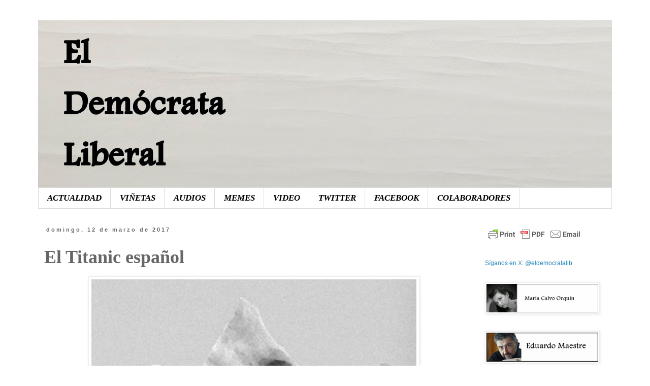

--- FILE ---
content_type: text/html; charset=UTF-8
request_url: https://www.eldemocrataliberal.com/2017/03/el-titanic-espanol.html
body_size: 15788
content:
<!DOCTYPE html>
<html class='v2' dir='ltr' lang='es'>
<head>
<link href='https://www.blogger.com/static/v1/widgets/335934321-css_bundle_v2.css' rel='stylesheet' type='text/css'/>
<meta content='width=1100' name='viewport'/>
<meta content='text/html; charset=UTF-8' http-equiv='Content-Type'/>
<meta content='blogger' name='generator'/>
<link href='https://www.eldemocrataliberal.com/favicon.ico' rel='icon' type='image/x-icon'/>
<link href='https://www.eldemocrataliberal.com/2017/03/el-titanic-espanol.html' rel='canonical'/>
<link rel="alternate" type="application/atom+xml" title="El Demócrata Liberal - Atom" href="https://www.eldemocrataliberal.com/feeds/posts/default" />
<link rel="alternate" type="application/rss+xml" title="El Demócrata Liberal - RSS" href="https://www.eldemocrataliberal.com/feeds/posts/default?alt=rss" />
<link rel="service.post" type="application/atom+xml" title="El Demócrata Liberal - Atom" href="https://www.blogger.com/feeds/216390392834270564/posts/default" />

<link rel="alternate" type="application/atom+xml" title="El Demócrata Liberal - Atom" href="https://www.eldemocrataliberal.com/feeds/8372906077815378834/comments/default" />
<!--Can't find substitution for tag [blog.ieCssRetrofitLinks]-->
<link href='https://blogger.googleusercontent.com/img/b/R29vZ2xl/AVvXsEiKO8NFRqe42YI1QG3TmtukFWX-aZx9zUzmRvt70tbU-ZlL5FSOlPoNIo_tmwx2x_7MuIfkUDJqMhPvUEmQKllxmoCGGw-QZcYIarQfB0uaL27U3d6s-2uHfRgQ5X07rCAA65cq-nVPGMc/s640/Titanic_iceberg.jpg' rel='image_src'/>
<meta content='https://www.eldemocrataliberal.com/2017/03/el-titanic-espanol.html' property='og:url'/>
<meta content='El Titanic español' property='og:title'/>
<meta content='    Artículo de Rafa G. García de Cosío     El artículo de El País de este miércoles sobre supuestos papeles secretos en torno a la financia...' property='og:description'/>
<meta content='https://blogger.googleusercontent.com/img/b/R29vZ2xl/AVvXsEiKO8NFRqe42YI1QG3TmtukFWX-aZx9zUzmRvt70tbU-ZlL5FSOlPoNIo_tmwx2x_7MuIfkUDJqMhPvUEmQKllxmoCGGw-QZcYIarQfB0uaL27U3d6s-2uHfRgQ5X07rCAA65cq-nVPGMc/w1200-h630-p-k-no-nu/Titanic_iceberg.jpg' property='og:image'/>
<title>El Demócrata Liberal: El Titanic español</title>
<style id='page-skin-1' type='text/css'><!--
/*
-----------------------------------------------
Blogger Template Style
Name:     Simple
Designer: Blogger
URL:      www.blogger.com
----------------------------------------------- */
/* Content
----------------------------------------------- */
body {
font: normal normal 12px 'Trebuchet MS', Trebuchet, Verdana, sans-serif;
color: #666666;
background: #ffffff none repeat scroll top left;
padding: 0 0 0 0;
}
html body .region-inner {
min-width: 0;
max-width: 100%;
width: auto;
}
h2 {
font-size: 22px;
}
a:link {
text-decoration:none;
color: #2288bb;
}
a:visited {
text-decoration:none;
color: #888888;
}
a:hover {
text-decoration:underline;
color: #33aaff;
}
.body-fauxcolumn-outer .fauxcolumn-inner {
background: transparent none repeat scroll top left;
_background-image: none;
}
.body-fauxcolumn-outer .cap-top {
position: absolute;
z-index: 1;
height: 400px;
width: 100%;
}
.body-fauxcolumn-outer .cap-top .cap-left {
width: 100%;
background: transparent none repeat-x scroll top left;
_background-image: none;
}
.content-outer {
-moz-box-shadow: 0 0 0 rgba(0, 0, 0, .15);
-webkit-box-shadow: 0 0 0 rgba(0, 0, 0, .15);
-goog-ms-box-shadow: 0 0 0 #333333;
box-shadow: 0 0 0 rgba(0, 0, 0, .15);
margin-bottom: 1px;
}
.content-inner {
padding: 10px 40px;
}
.content-inner {
background-color: #ffffff;
}
/* Header
----------------------------------------------- */
.header-outer {
background: transparent none repeat-x scroll 0 -400px;
_background-image: none;
}
.Header h1 {
font: normal normal 40px 'Trebuchet MS',Trebuchet,Verdana,sans-serif;
color: #000000;
text-shadow: 0 0 0 rgba(0, 0, 0, .2);
}
.Header h1 a {
color: #000000;
}
.Header .description {
font-size: 18px;
color: #000000;
}
.header-inner .Header .titlewrapper {
padding: 22px 0;
}
.header-inner .Header .descriptionwrapper {
padding: 0 0;
}
/* Tabs
----------------------------------------------- */
.tabs-inner .section:first-child {
border-top: 0 solid #dddddd;
}
.tabs-inner .section:first-child ul {
margin-top: -1px;
border-top: 1px solid #dddddd;
border-left: 1px solid #dddddd;
border-right: 1px solid #dddddd;
}
.tabs-inner .widget ul {
background: transparent none repeat-x scroll 0 -800px;
_background-image: none;
border-bottom: 1px solid #dddddd;
margin-top: 0;
margin-left: -30px;
margin-right: -30px;
}
.tabs-inner .widget li a {
display: inline-block;
padding: .6em 1em;
font: italic bold 17px 'Times New Roman', Times, FreeSerif, serif;
color: #000000;
border-left: 1px solid #ffffff;
border-right: 1px solid #dddddd;
}
.tabs-inner .widget li:first-child a {
border-left: none;
}
.tabs-inner .widget li.selected a, .tabs-inner .widget li a:hover {
color: #000000;
background-color: #ffffff;
text-decoration: none;
}
/* Columns
----------------------------------------------- */
.main-outer {
border-top: 0 solid transparent;
}
.fauxcolumn-left-outer .fauxcolumn-inner {
border-right: 1px solid transparent;
}
.fauxcolumn-right-outer .fauxcolumn-inner {
border-left: 1px solid transparent;
}
/* Headings
----------------------------------------------- */
div.widget > h2,
div.widget h2.title {
margin: 0 0 1em 0;
font: normal bold 11px 'Trebuchet MS',Trebuchet,Verdana,sans-serif;
color: #000000;
}
/* Widgets
----------------------------------------------- */
.widget .zippy {
color: #999999;
text-shadow: 2px 2px 1px rgba(0, 0, 0, .1);
}
.widget .popular-posts ul {
list-style: none;
}
/* Posts
----------------------------------------------- */
h2.date-header {
font: normal bold 11px Arial, Tahoma, Helvetica, FreeSans, sans-serif;
}
.date-header span {
background-color: #ffffff;
color: #666666;
padding: 0.4em;
letter-spacing: 3px;
margin: inherit;
}
.main-inner {
padding-top: 35px;
padding-bottom: 65px;
}
.main-inner .column-center-inner {
padding: 0 0;
}
.main-inner .column-center-inner .section {
margin: 0 1em;
}
.post {
margin: 0 0 45px 0;
}
h3.post-title, .comments h4 {
font: normal bold 36px 'Times New Roman', Times, FreeSerif, serif;
margin: .75em 0 0;
}
.post-body {
font-size: 110%;
line-height: 1.4;
position: relative;
}
.post-body img, .post-body .tr-caption-container, .Profile img, .Image img,
.BlogList .item-thumbnail img {
padding: 2px;
background: #ffffff;
border: 1px solid #eeeeee;
-moz-box-shadow: 1px 1px 5px rgba(0, 0, 0, .1);
-webkit-box-shadow: 1px 1px 5px rgba(0, 0, 0, .1);
box-shadow: 1px 1px 5px rgba(0, 0, 0, .1);
}
.post-body img, .post-body .tr-caption-container {
padding: 5px;
}
.post-body .tr-caption-container {
color: #666666;
}
.post-body .tr-caption-container img {
padding: 0;
background: transparent;
border: none;
-moz-box-shadow: 0 0 0 rgba(0, 0, 0, .1);
-webkit-box-shadow: 0 0 0 rgba(0, 0, 0, .1);
box-shadow: 0 0 0 rgba(0, 0, 0, .1);
}
.post-header {
margin: 0 0 1.5em;
line-height: 1.6;
font-size: 90%;
}
.post-footer {
margin: 20px -2px 0;
padding: 5px 10px;
color: #666666;
background-color: #eeeeee;
border-bottom: 1px solid #eeeeee;
line-height: 1.6;
font-size: 90%;
}
#comments .comment-author {
padding-top: 1.5em;
border-top: 1px solid transparent;
background-position: 0 1.5em;
}
#comments .comment-author:first-child {
padding-top: 0;
border-top: none;
}
.avatar-image-container {
margin: .2em 0 0;
}
#comments .avatar-image-container img {
border: 1px solid #eeeeee;
}
/* Comments
----------------------------------------------- */
.comments .comments-content .icon.blog-author {
background-repeat: no-repeat;
background-image: url([data-uri]);
}
.comments .comments-content .loadmore a {
border-top: 1px solid #999999;
border-bottom: 1px solid #999999;
}
.comments .comment-thread.inline-thread {
background-color: #eeeeee;
}
.comments .continue {
border-top: 2px solid #999999;
}
/* Accents
---------------------------------------------- */
.section-columns td.columns-cell {
border-left: 1px solid transparent;
}
.blog-pager {
background: transparent url(//www.blogblog.com/1kt/simple/paging_dot.png) repeat-x scroll top center;
}
.blog-pager-older-link, .home-link,
.blog-pager-newer-link {
background-color: #ffffff;
padding: 5px;
}
.footer-outer {
border-top: 1px dashed #bbbbbb;
}
/* Mobile
----------------------------------------------- */
body.mobile  {
background-size: auto;
}
.mobile .body-fauxcolumn-outer {
background: transparent none repeat scroll top left;
}
.mobile .body-fauxcolumn-outer .cap-top {
background-size: 100% auto;
}
.mobile .content-outer {
-webkit-box-shadow: 0 0 3px rgba(0, 0, 0, .15);
box-shadow: 0 0 3px rgba(0, 0, 0, .15);
}
.mobile .tabs-inner .widget ul {
margin-left: 0;
margin-right: 0;
}
.mobile .post {
margin: 0;
}
.mobile .main-inner .column-center-inner .section {
margin: 0;
}
.mobile .date-header span {
padding: 0.1em 10px;
margin: 0 -10px;
}
.mobile h3.post-title {
margin: 0;
}
.mobile .blog-pager {
background: transparent none no-repeat scroll top center;
}
.mobile .footer-outer {
border-top: none;
}
.mobile .main-inner, .mobile .footer-inner {
background-color: #ffffff;
}
.mobile-index-contents {
color: #666666;
}
.mobile-link-button {
background-color: #2288bb;
}
.mobile-link-button a:link, .mobile-link-button a:visited {
color: #ffffff;
}
.mobile .tabs-inner .section:first-child {
border-top: none;
}
.mobile .tabs-inner .PageList .widget-content {
background-color: #ffffff;
color: #000000;
border-top: 1px solid #dddddd;
border-bottom: 1px solid #dddddd;
}
.mobile .tabs-inner .PageList .widget-content .pagelist-arrow {
border-left: 1px solid #dddddd;
}

--></style>
<style id='template-skin-1' type='text/css'><!--
body {
min-width: 1210px;
}
.content-outer, .content-fauxcolumn-outer, .region-inner {
min-width: 1210px;
max-width: 1210px;
_width: 1210px;
}
.main-inner .columns {
padding-left: 0px;
padding-right: 280px;
}
.main-inner .fauxcolumn-center-outer {
left: 0px;
right: 280px;
/* IE6 does not respect left and right together */
_width: expression(this.parentNode.offsetWidth -
parseInt("0px") -
parseInt("280px") + 'px');
}
.main-inner .fauxcolumn-left-outer {
width: 0px;
}
.main-inner .fauxcolumn-right-outer {
width: 280px;
}
.main-inner .column-left-outer {
width: 0px;
right: 100%;
margin-left: -0px;
}
.main-inner .column-right-outer {
width: 280px;
margin-right: -280px;
}
#layout {
min-width: 0;
}
#layout .content-outer {
min-width: 0;
width: 800px;
}
#layout .region-inner {
min-width: 0;
width: auto;
}
body#layout div.add_widget {
padding: 8px;
}
body#layout div.add_widget a {
margin-left: 32px;
}
--></style>
<link href='https://www.blogger.com/dyn-css/authorization.css?targetBlogID=216390392834270564&amp;zx=4828cae3-4405-4b6c-98e8-cefe354f9839' media='none' onload='if(media!=&#39;all&#39;)media=&#39;all&#39;' rel='stylesheet'/><noscript><link href='https://www.blogger.com/dyn-css/authorization.css?targetBlogID=216390392834270564&amp;zx=4828cae3-4405-4b6c-98e8-cefe354f9839' rel='stylesheet'/></noscript>
<meta name='google-adsense-platform-account' content='ca-host-pub-1556223355139109'/>
<meta name='google-adsense-platform-domain' content='blogspot.com'/>

<!-- data-ad-client=ca-pub-5215786832840894 -->

</head>
<body class='loading variant-simplysimple'>
<div class='navbar no-items section' id='navbar' name='Barra de navegación'>
</div>
<div class='body-fauxcolumns'>
<div class='fauxcolumn-outer body-fauxcolumn-outer'>
<div class='cap-top'>
<div class='cap-left'></div>
<div class='cap-right'></div>
</div>
<div class='fauxborder-left'>
<div class='fauxborder-right'></div>
<div class='fauxcolumn-inner'>
</div>
</div>
<div class='cap-bottom'>
<div class='cap-left'></div>
<div class='cap-right'></div>
</div>
</div>
</div>
<div class='content'>
<div class='content-fauxcolumns'>
<div class='fauxcolumn-outer content-fauxcolumn-outer'>
<div class='cap-top'>
<div class='cap-left'></div>
<div class='cap-right'></div>
</div>
<div class='fauxborder-left'>
<div class='fauxborder-right'></div>
<div class='fauxcolumn-inner'>
</div>
</div>
<div class='cap-bottom'>
<div class='cap-left'></div>
<div class='cap-right'></div>
</div>
</div>
</div>
<div class='content-outer'>
<div class='content-cap-top cap-top'>
<div class='cap-left'></div>
<div class='cap-right'></div>
</div>
<div class='fauxborder-left content-fauxborder-left'>
<div class='fauxborder-right content-fauxborder-right'></div>
<div class='content-inner'>
<header>
<div class='header-outer'>
<div class='header-cap-top cap-top'>
<div class='cap-left'></div>
<div class='cap-right'></div>
</div>
<div class='fauxborder-left header-fauxborder-left'>
<div class='fauxborder-right header-fauxborder-right'></div>
<div class='region-inner header-inner'>
<div class='header section' id='header' name='Cabecera'><div class='widget Header' data-version='1' id='Header1'>
<div id='header-inner'>
<a href='https://www.eldemocrataliberal.com/' style='display: block'>
<img alt='El Demócrata Liberal' height='330px; ' id='Header1_headerimg' src='https://blogger.googleusercontent.com/img/b/R29vZ2xl/AVvXsEjT8XB9yGalBP_AhuROygkogdDqZ2Z3WGvWLy5n8puAecgiU-ykt8hX4_awGtpkK8m9gEFWq-tJGZvwxtJM5F_05aYLoHyuak8CSPYgG_jVAhmJGbLr5ZWcaHuzxZ5IUQbYkuVrdQe5LHk/s1600-r/Roma+blanco_Porcelanosa.jpg' style='display: block' width='1130px; '/>
</a>
</div>
</div></div>
</div>
</div>
<div class='header-cap-bottom cap-bottom'>
<div class='cap-left'></div>
<div class='cap-right'></div>
</div>
</div>
</header>
<div class='tabs-outer'>
<div class='tabs-cap-top cap-top'>
<div class='cap-left'></div>
<div class='cap-right'></div>
</div>
<div class='fauxborder-left tabs-fauxborder-left'>
<div class='fauxborder-right tabs-fauxborder-right'></div>
<div class='region-inner tabs-inner'>
<div class='tabs section' id='crosscol' name='Multicolumnas'><div class='widget PageList' data-version='1' id='PageList1'>
<h2>Páginas</h2>
<div class='widget-content'>
<ul>
<li>
<a href='https://www.eldemocrataliberal.com/'>ACTUALIDAD</a>
</li>
<li>
<a href='https://www.eldemocrataliberal.com/p/audio.html'>VIÑETAS</a>
</li>
<li>
<a href='https://www.eldemocrataliberal.com/p/blog-page.html'>AUDIOS</a>
</li>
<li>
<a href='https://www.eldemocrataliberal.com/p/memes-edl.html'>MEMES</a>
</li>
<li>
<a href='https://www.eldemocrataliberal.com/p/video.html'>VIDEO</a>
</li>
<li>
<a href='https://twitter.com/eldemocratalib'>TWITTER</a>
</li>
<li>
<a href='https://www.facebook.com/eldemocrataliberal'>FACEBOOK</a>
</li>
<li>
<a href='https://www.eldemocrataliberal.com/p/colaboradores.html'>COLABORADORES</a>
</li>
</ul>
<div class='clear'></div>
</div>
</div></div>
<div class='tabs no-items section' id='crosscol-overflow' name='Cross-Column 2'></div>
</div>
</div>
<div class='tabs-cap-bottom cap-bottom'>
<div class='cap-left'></div>
<div class='cap-right'></div>
</div>
</div>
<div class='main-outer'>
<div class='main-cap-top cap-top'>
<div class='cap-left'></div>
<div class='cap-right'></div>
</div>
<div class='fauxborder-left main-fauxborder-left'>
<div class='fauxborder-right main-fauxborder-right'></div>
<div class='region-inner main-inner'>
<div class='columns fauxcolumns'>
<div class='fauxcolumn-outer fauxcolumn-center-outer'>
<div class='cap-top'>
<div class='cap-left'></div>
<div class='cap-right'></div>
</div>
<div class='fauxborder-left'>
<div class='fauxborder-right'></div>
<div class='fauxcolumn-inner'>
</div>
</div>
<div class='cap-bottom'>
<div class='cap-left'></div>
<div class='cap-right'></div>
</div>
</div>
<div class='fauxcolumn-outer fauxcolumn-left-outer'>
<div class='cap-top'>
<div class='cap-left'></div>
<div class='cap-right'></div>
</div>
<div class='fauxborder-left'>
<div class='fauxborder-right'></div>
<div class='fauxcolumn-inner'>
</div>
</div>
<div class='cap-bottom'>
<div class='cap-left'></div>
<div class='cap-right'></div>
</div>
</div>
<div class='fauxcolumn-outer fauxcolumn-right-outer'>
<div class='cap-top'>
<div class='cap-left'></div>
<div class='cap-right'></div>
</div>
<div class='fauxborder-left'>
<div class='fauxborder-right'></div>
<div class='fauxcolumn-inner'>
</div>
</div>
<div class='cap-bottom'>
<div class='cap-left'></div>
<div class='cap-right'></div>
</div>
</div>
<!-- corrects IE6 width calculation -->
<div class='columns-inner'>
<div class='column-center-outer'>
<div class='column-center-inner'>
<div class='main section' id='main' name='Principal'><div class='widget Blog' data-version='1' id='Blog1'>
<div class='blog-posts hfeed'>

          <div class="date-outer">
        
<h2 class='date-header'><span>domingo, 12 de marzo de 2017</span></h2>

          <div class="date-posts">
        
<div class='post-outer'>
<div class='post hentry' itemprop='blogPost' itemscope='itemscope' itemtype='http://schema.org/BlogPosting'>
<meta content='https://blogger.googleusercontent.com/img/b/R29vZ2xl/AVvXsEiKO8NFRqe42YI1QG3TmtukFWX-aZx9zUzmRvt70tbU-ZlL5FSOlPoNIo_tmwx2x_7MuIfkUDJqMhPvUEmQKllxmoCGGw-QZcYIarQfB0uaL27U3d6s-2uHfRgQ5X07rCAA65cq-nVPGMc/s640/Titanic_iceberg.jpg' itemprop='image_url'/>
<meta content='216390392834270564' itemprop='blogId'/>
<meta content='8372906077815378834' itemprop='postId'/>
<a name='8372906077815378834'></a>
<h3 class='post-title entry-title' itemprop='name'>
El Titanic español
</h3>
<div class='post-header'>
<div class='post-header-line-1'></div>
</div>
<div class='post-body entry-content' id='post-body-8372906077815378834' itemprop='description articleBody'>
<div class="separator" style="clear: both; text-align: center;">
<a href="https://blogger.googleusercontent.com/img/b/R29vZ2xl/AVvXsEiKO8NFRqe42YI1QG3TmtukFWX-aZx9zUzmRvt70tbU-ZlL5FSOlPoNIo_tmwx2x_7MuIfkUDJqMhPvUEmQKllxmoCGGw-QZcYIarQfB0uaL27U3d6s-2uHfRgQ5X07rCAA65cq-nVPGMc/s1600/Titanic_iceberg.jpg" imageanchor="1" style="margin-left: 1em; margin-right: 1em;"><span style="font-family: inherit; font-size: large;"><img border="0" height="362" src="https://blogger.googleusercontent.com/img/b/R29vZ2xl/AVvXsEiKO8NFRqe42YI1QG3TmtukFWX-aZx9zUzmRvt70tbU-ZlL5FSOlPoNIo_tmwx2x_7MuIfkUDJqMhPvUEmQKllxmoCGGw-QZcYIarQfB0uaL27U3d6s-2uHfRgQ5X07rCAA65cq-nVPGMc/s640/Titanic_iceberg.jpg" width="640" /></span></a></div>
<span style="font-family: &quot;verdana&quot; , sans-serif;"></span><br />
<div style="text-align: right;">
<span style="font-family: &quot;verdana&quot; , sans-serif;"><b>Artículo de Rafa G. García de Cosío</b></span></div>
<span style="font-family: &quot;verdana&quot; , sans-serif;">
</span>
<br />
<span style="font-family: inherit; font-size: large;"><br /></span><span style="font-family: inherit; font-size: large;">El artículo de El País de este miércoles sobre supuestos papeles secretos en torno a la financiación ilegal del PP comenzaba así:<br /><br /><i>''La pieza que aún mantiene secreta el juez Eloy Velasco en el marco de la <a href="http://elpais.com/tag/operacion_punica/a">Operación Púnica</a> contiene profusas pruebas que presuntamente acreditan <a href="http://politica.elpais.com/politica/2016/02/11/actualidad/1455210116_950151.html">la financiación ilegal del PP de Madrid</a> desde 2004 y que salpica a gran parte de la anterior cúpula del partido, según fuentes jurídicas. Se trata de documentación confidencial requisada por el juez en casa del exgerente del PP madrileño Beltrán Gutiérrez y que destapa la caja B con la que los populares madrileños han sufragado en los últimos lustros campañas electorales y actos del partido. Y, según se desprende de las pesquisas, lo han hecho, entre otros canales delictivos, a través de <a href="http://elpais.com/diario/2011/02/22/madrid/1298377459_850215.html">Fundescam,</a> la fundación que creó el PP en época de la expresidenta Esperanza Aguirre y que se ha nutrido de fuertes sumas de dinero pagadas por empresarios afines a cambio supuestamente de contratas públicas.''</i></span><br />
<a name="more"></a><span style="font-family: inherit; font-size: large;">La verdadera clave en este párrafo para entender la persecución desproporcionada al PP (y luego explicaré lo de la desproporción, si me dan tiempo) es el adverbio adjetival 'secreta', o sea, la sexta palabra del texto. Si la 'pieza' de la que habla el periodista José Antonio Hernández es secreta, por qué lo sabe él? Quién se lo ha filtrado? Qué contactos tiene con el juez? O, mucho más grave aún: qué contactos privilegiados tiene el juez?<br /><br />En este pequeño detalle reside el éxito de la imagen del PP como partido más corrupto de España desde hace algunos años: el martilleo contínuo con filtraciones cargadas de afirmaciones cuanto menos atrevidas, dado que se trata de instrucciones aún secretas. De hecho, en la noticia de marras sólo se empieza a mencionar cantidades de dinero a partir del sexto párrafo, citando, eso sí, investigaciones de 2010. Lo dicho, martilleo. <br /><br />Y da igual, por supuesto, que el pasado jueves El Mundo sacara en portada en Andalucía la deuda de 4.700 millones de euros de las agencias de la Administración paralela de la Junta de Andalucía, con datos de la Cámara de Cuentas de la Comunidad Autónoma. Pongamos la cantidad en pesetas, por si se ha quedado usted tal como estaba: 782.014 millones de pesetas. Efectivamente, rozando el billón. Y hablamos solo de la estructura 'alegal' de las agencias paralelas, nada de déficit, de servicios cerrados, de subidas de impuestos o la locura de las sucesiones. Sólo las agencias paralelas.<br /><br />Por qué El País no habla en ninguna de sus ediciones de este auténtico sumidero en Andalucía, centrándose siempre en el etéreo concepto de la 'financiación ilegal' con documentos 'secretos' de los que solo ellos disponen? Da la impresión de que en España, la corrupción vieja y conocida, que además da trabajo a miles de familias, no importa. Mientras tanto, todo aquello a lo que nos referimos como 'Secreto' es pecado mortal, aunque nos falten números, fuentes y nombres. <br /><br />La imagen que me da de España este tipo de noticias <i>elpaisiescas </i>es que el Estado español es una especie de Titanic hundiéndose por el exceso del agua desviada en Andalucía en la sala de bombeo, mientras que el dedo acusador de la mayoría preocupada se dirige a un partido (el PP, al que no tengo ningún interés de defender, bastante daño innecesario han hecho) atrincherado en la bita y agarrado cobardemente a las amarras.</span><br />
<span style="font-family: inherit; font-size: large;"><br /></span>
<br />
<div class="separator" style="clear: both; text-align: center;">
<span style="font-family: inherit; font-size: large;"><a href="http://www.eldemocrataliberal.com/search/label/Rafa%20G.%20Garc%C3%ADa%20de%20Cos%C3%ADo" target="_blank">
        <img border="0" height="83" src="https://blogger.googleusercontent.com/img/b/R29vZ2xl/AVvXsEhmAOMeRX9mgs_9rxCYazhhI7dEFsGClKRLP4LSYV6MAY2SGtelQzh-aKQcj4w_QUphBgfd5IrNUUmswhySqva-TbwgLpaMRuCwcHQx7IIYZbaxrLORq79yaW4-6EUVpNHPfmmbgwmhv_Y/s320/Rafa.JPG" width="320" /></a></span></div>
<div style='clear: both;'></div>
</div>
<div class='post-footer'>
<div class='post-footer-line post-footer-line-1'><span class='post-comment-link'>
</span>
<span class='post-icons'>
</span>
<div class='post-share-buttons goog-inline-block'>
<a class='goog-inline-block share-button sb-email' href='https://www.blogger.com/share-post.g?blogID=216390392834270564&postID=8372906077815378834&target=email' target='_blank' title='Enviar por correo electrónico'><span class='share-button-link-text'>Enviar por correo electrónico</span></a><a class='goog-inline-block share-button sb-blog' href='https://www.blogger.com/share-post.g?blogID=216390392834270564&postID=8372906077815378834&target=blog' onclick='window.open(this.href, "_blank", "height=270,width=475"); return false;' target='_blank' title='Escribe un blog'><span class='share-button-link-text'>Escribe un blog</span></a><a class='goog-inline-block share-button sb-twitter' href='https://www.blogger.com/share-post.g?blogID=216390392834270564&postID=8372906077815378834&target=twitter' target='_blank' title='Compartir en X'><span class='share-button-link-text'>Compartir en X</span></a><a class='goog-inline-block share-button sb-facebook' href='https://www.blogger.com/share-post.g?blogID=216390392834270564&postID=8372906077815378834&target=facebook' onclick='window.open(this.href, "_blank", "height=430,width=640"); return false;' target='_blank' title='Compartir con Facebook'><span class='share-button-link-text'>Compartir con Facebook</span></a><a class='goog-inline-block share-button sb-pinterest' href='https://www.blogger.com/share-post.g?blogID=216390392834270564&postID=8372906077815378834&target=pinterest' target='_blank' title='Compartir en Pinterest'><span class='share-button-link-text'>Compartir en Pinterest</span></a>
</div>
</div>
<div class='post-footer-line post-footer-line-2'></div>
<div class='post-footer-line post-footer-line-3'></div>
</div>
</div>
<div class='comments' id='comments'>
<a name='comments'></a>
<h4>No hay comentarios:</h4>
<div id='Blog1_comments-block-wrapper'>
<dl class='avatar-comment-indent' id='comments-block'>
</dl>
</div>
<p class='comment-footer'>
<div class='comment-form'>
<a name='comment-form'></a>
<h4 id='comment-post-message'>Publicar un comentario</h4>
<p>
</p>
<a href='https://www.blogger.com/comment/frame/216390392834270564?po=8372906077815378834&hl=es&saa=85391&origin=https://www.eldemocrataliberal.com' id='comment-editor-src'></a>
<iframe allowtransparency='true' class='blogger-iframe-colorize blogger-comment-from-post' frameborder='0' height='410px' id='comment-editor' name='comment-editor' src='' width='100%'></iframe>
<script src='https://www.blogger.com/static/v1/jsbin/2830521187-comment_from_post_iframe.js' type='text/javascript'></script>
<script type='text/javascript'>
      BLOG_CMT_createIframe('https://www.blogger.com/rpc_relay.html');
    </script>
</div>
</p>
</div>
</div>

        </div></div>
      
</div>
<div class='blog-pager' id='blog-pager'>
<span id='blog-pager-newer-link'>
<a class='blog-pager-newer-link' href='https://www.eldemocrataliberal.com/2017/03/la-agencia-de-vivienda-y-rehabilitacion.html' id='Blog1_blog-pager-newer-link' title='Entrada más reciente'>Entrada más reciente</a>
</span>
<span id='blog-pager-older-link'>
<a class='blog-pager-older-link' href='https://www.eldemocrataliberal.com/2017/03/de-riquezas-y-tiesuras-andaluzas.html' id='Blog1_blog-pager-older-link' title='Entrada antigua'>Entrada antigua</a>
</span>
<a class='home-link' href='https://www.eldemocrataliberal.com/'>Inicio</a>
</div>
<div class='clear'></div>
<div class='post-feeds'>
<div class='feed-links'>
Suscribirse a:
<a class='feed-link' href='https://www.eldemocrataliberal.com/feeds/8372906077815378834/comments/default' target='_blank' type='application/atom+xml'>Enviar comentarios (Atom)</a>
</div>
</div>
</div></div>
</div>
</div>
<div class='column-left-outer'>
<div class='column-left-inner'>
<aside>
</aside>
</div>
</div>
<div class='column-right-outer'>
<div class='column-right-inner'>
<aside>
<div class='sidebar section' id='sidebar-right-1'><div class='widget HTML' data-version='1' id='HTML2'>
<div class='widget-content'>
<script>var pfHeaderImgUrl = '';var pfHeaderTagline = '';var pfdisableClickToDel = 1;var pfHideImages = 0;var pfImageDisplayStyle = 'block';var pfDisablePDF = 0;var pfDisableEmail = 0;var pfDisablePrint = 0;var pfCustomCSS = '';var pfBtVersion='2';(function(){var js,pf;pf=document.createElement('script');pf.type='text/javascript';pf.src='//cdn.printfriendly.com/printfriendly.js';document.getElementsByTagName('head')[0].appendChild(pf)})();</script><a href="https://www.printfriendly.com" style="color:#6D9F00;text-decoration:none;" class="printfriendly" onclick="window.print();return false;" title="Printer Friendly and PDF"><img style="border:none;-webkit-box-shadow:none;box-shadow:none;" src="//cdn.printfriendly.com/buttons/printfriendly-pdf-email-button-md.png" alt="Print Friendly and PDF"/></a>
</div>
<div class='clear'></div>
</div><div class='widget HTML' data-version='1' id='HTML1'>
<div class='widget-content'>
<a href="https://x.com/eldemocratalib" class="twitter-follow-button">Síganos en X: @eldemocratalib</a>
<script src="//platform.x.com/widgets.js" type="text/javascript"></script>
</div>
<div class='clear'></div>
</div><div class='widget Image' data-version='1' id='Image11'>
<div class='widget-content'>
<a href='http://www.eldemocrataliberal.com/search/label/Maria%20Calvo%20Orqu%C3%ADn'>
<img alt='' height='56' id='Image11_img' src='https://blogger.googleusercontent.com/img/b/R29vZ2xl/AVvXsEjuGJNDqcNDUE8Z0KJbCYUHHQoNsX_8yzzYv1cN1Z8Qo-4zrUtRy7PY-q23zU_hzko48UUQ3exEfeO9NH_-qv5iloowZ75sVVz8qFITIhhg5O8M-khdcf1yxb0aXDjKn6NY9o95HbIds9A/s1600/maria.jpg' width='220'/>
</a>
<br/>
</div>
<div class='clear'></div>
</div><div class='widget Image' data-version='1' id='Image3'>
<div class='widget-content'>
<a href='http://www.eldemocrataliberal.com/search/label/Eduardo%20Maestre'>
<img alt='' height='57' id='Image3_img' src='https://blogger.googleusercontent.com/img/b/R29vZ2xl/AVvXsEj1wzkSQoTTs06dbA91hMLxBBkGx5eWPw0Nti5nIctdWJfARsCPBU0MCvjxNkm6U3NAK29JmhJD2jOGbnwXsz2TdYRICb_LZ6hLWHumsLz4zlGb1spAkZwlpIi-8aPUF0ys4ILa89wwFXc/s1600/fondo-blanco-general+%25281%2529.gif' width='220'/>
</a>
<br/>
</div>
<div class='clear'></div>
</div><div class='widget Image' data-version='1' id='Image1'>
<div class='widget-content'>
<a href='http://www.eldemocrataliberal.com/search/label/Luis%20Escribano'>
<img alt='' height='57' id='Image1_img' src='https://blogger.googleusercontent.com/img/b/R29vZ2xl/AVvXsEgbJWC8qlytK3HSAIPoIWfQBrR49NgA9qHHKQs3bRf50Vek8tv-uRAKrU-qASQ02IIoCwa7DXb4fV64VQcCC2vliP5MNkIE1_LZQJ3fHPd7689m7bIpDm6Onk7xam9jcqYxAB84meKauRo/s1600/luis.jpg' width='220'/>
</a>
<br/>
</div>
<div class='clear'></div>
</div><div class='widget Image' data-version='1' id='Image17'>
<div class='widget-content'>
<a href='http://www.eldemocrataliberal.com/search/label/Antonio%20Barreda'>
<img alt='' height='57' id='Image17_img' src='https://blogger.googleusercontent.com/img/b/R29vZ2xl/AVvXsEjKh959S_tKzsye1q2mocq3MjZ4RC21YGBt7NQh-cHCwmxQi1A-xzQ09YeJT6HyfrpA-ODZuikZbdMHhyE8Xjm3MUgFaq35djdcVkkmMRJqWUeS0SAVNsEwsmERGhjRYNB6jUvgqfjZTHU/s1600/Antonio.JPG' width='220'/>
</a>
<br/>
</div>
<div class='clear'></div>
</div><div class='widget Image' data-version='1' id='Image9'>
<div class='widget-content'>
<a href='http://www.eldemocrataliberal.com/search/label/Paco%20Romero'>
<img alt='' height='57' id='Image9_img' src='https://blogger.googleusercontent.com/img/b/R29vZ2xl/AVvXsEjEcbJcokJz5OrBB1ixBAHQjjf-v5NZ5wWdWdAh_5eHg30tobz2Pel4Vt5kFuM9tXN9vYIQsubJyf1R5MjkjwNYqfpbZk4JLrPSi6MRNRREHJ3XlVTjXJasHA3xXvxdl9F7OVbpHtThTpE/s220/Paco+Romero.JPG' width='220'/>
</a>
<br/>
</div>
<div class='clear'></div>
</div><div class='widget Image' data-version='1' id='Image4'>
<div class='widget-content'>
<a href='http://www.eldemocrataliberal.com/search/label/Cornelia%20Cinna'>
<img alt='' height='57' id='Image4_img' src='https://blogger.googleusercontent.com/img/b/R29vZ2xl/AVvXsEhmuyoqWLECm5xNtR81xUg6nSpLfqCTKzBpQVfqWsWE7amfxU7HbYVdbZ0UduzqDGy1Mf-ZeMLUQhUi2NaiF0KfUb4wpsDnkiSvp3SRH15f7uh-b2ToTogkDocqfJ8ebHuMqlSrrMGBce0/s220/Cornelia.JPG' width='220'/>
</a>
<br/>
</div>
<div class='clear'></div>
</div><div class='widget Image' data-version='1' id='Image13'>
<div class='widget-content'>
<a href='http://www.eldemocrataliberal.com/search/label/Rafa%20G.%20Garc%C3%ADa%20de%20Cos%C3%ADo'>
<img alt='' height='57' id='Image13_img' src='https://blogger.googleusercontent.com/img/b/R29vZ2xl/AVvXsEiyR8BNILvUxtLpK59MfWsW-8OJ4H43fPMS8ibPBuXs5d28KOvDXG0C4JlnLFH-qjFjtOiwF6t8pB9h-t23zrFrnLI-kIoERZeNi87Mio0xrzsCY4asJCqXJ3DLWbT_MMKMCDV2YA7ij3U/s220/Rafa.JPG' width='220'/>
</a>
<br/>
</div>
<div class='clear'></div>
</div><div class='widget Image' data-version='1' id='Image16'>
<div class='widget-content'>
<a href='http://www.eldemocrataliberal.com/search/label/Luis%20Mar%C3%ADn%20Sicilia'>
<img alt='' height='57' id='Image16_img' src='https://blogger.googleusercontent.com/img/b/R29vZ2xl/AVvXsEjhqOpfF_sfuOPLLS0823DOLwiMmjIAcfQIN3FJX8PoLUS5DKtApUw0wH_U5zFGWOlrG9OVBGvryoEJTVho-i9sD12FAsL5uC8CX-_d2nDUhp7nAXdYVmyCiYJokxgAgjzO6WLCr7Fdnqc/s1600-r/Luis+Marin+firma.jpg' width='220'/>
</a>
<br/>
</div>
<div class='clear'></div>
</div><div class='widget Image' data-version='1' id='Image6'>
<div class='widget-content'>
<a href='http://www.eldemocrataliberal.com/search/label/Manuel%20Ramos'>
<img alt='' height='57' id='Image6_img' src='https://blogger.googleusercontent.com/img/b/R29vZ2xl/AVvXsEjUAOeciOGMOvkK6u-45K10vOKAHd9ggij8518uly0CiYxLIDivseYIfjUtnW8fQYvl0p1bTCWWTFGUOqMV85g_9RoSBa_Xr3qW1BPvlw_ylFwCPerbNFbKipg0l3NXkDEMKIXYOYKIluU/s220/Manuel.JPG' width='220'/>
</a>
<br/>
</div>
<div class='clear'></div>
</div><div class='widget Image' data-version='1' id='Image15'>
<div class='widget-content'>
<a href='http://www.eldemocrataliberal.com/search/label/Rubio'>
<img alt='' height='56' id='Image15_img' src='https://blogger.googleusercontent.com/img/b/R29vZ2xl/AVvXsEh_L5cYq9tqTLUubgKtUzw6SVno5wbxJByTWF00a1CGJ-pdRT616eIXK3A71-itwHWkiSCALJ_orJ6PAGL6G1TyseSP-w3GMY30Zna8Rdxii6z3-uSUDYbXI3l0zbuFo-AdR-xEPJFqlnQ/s320/Firma.jpg' width='220'/>
</a>
<br/>
</div>
<div class='clear'></div>
</div><div class='widget Image' data-version='1' id='Image14'>
<div class='widget-content'>
<a href='http://www.eldemocrataliberal.com/search/label/Mazelmind'>
<img alt='' height='57' id='Image14_img' src='https://blogger.googleusercontent.com/img/b/R29vZ2xl/AVvXsEgfP3LqLEIpQSuy0vPxr6J_tyZMHGiYXkMZBgG7kBEDH1LJzvUgmFuHOuaKHKs1XEFwFLA843uqtvkJHQqWxYJC5YX-wMpOEwfUz7IZqDCO4bhw8OGK80b3t57Y9FP6Q4wlxM4ADW_-n0A/s1600-r/Mazelmind+firma.JPG' width='220'/>
</a>
<br/>
</div>
<div class='clear'></div>
</div><div class='widget Image' data-version='1' id='Image5'>
<div class='widget-content'>
<a href='http://www.eldemocrataliberal.com/search/label/Carolina%20Rodr%C3%ADguez-Cari%C3%B1o'>
<img alt='' height='57' id='Image5_img' src='https://blogger.googleusercontent.com/img/b/R29vZ2xl/AVvXsEjxD7rHAkjl9n2akFNkQoHX1ay27VXwHdmIJZZhLboZqTzw_7keucfN65zOL_YRRA7NI5HdH-3aNy0ebvwSuZLzEeNCIyLhIE2RtwnVbSTYhal5aFys2mTt55Bdg_SXC2Y8CureS6boq7M/s1600-r/Firma+Carolina.JPG' width='220'/>
</a>
<br/>
</div>
<div class='clear'></div>
</div><div class='widget Image' data-version='1' id='Image23'>
<div class='widget-content'>
<a href='http://www.eldemocrataliberal.com/search/label/Antonio%20Robles'>
<img alt='' height='57' id='Image23_img' src='https://blogger.googleusercontent.com/img/b/R29vZ2xl/AVvXsEgHwv3JbMwxEtHaEoemb4MVSAXqBGfancEAi0zdOKpUdJS2-6_LlBrTw19H1tVO-7MynGSrqpX3XBhqugy5sAGvGqq5NboKpkU1PNynyoj9fsCLiAiqaPSKloaW2H2Oh-BBxb5kfy2Kl-c/s1600/AntonioRobles.JPG' width='220'/>
</a>
<br/>
</div>
<div class='clear'></div>
</div><div class='widget Image' data-version='1' id='Image21'>
<div class='widget-content'>
<a href='http://www.eldemocrataliberal.com/search/label/Alberich%20El%20Negro'>
<img alt='' height='57' id='Image21_img' src='https://blogger.googleusercontent.com/img/b/R29vZ2xl/AVvXsEiA67gXZXyJtFdkgnfqHEM-_LtVdW4fiAliZtZLL8hG6bTPGpCJod21xNHhklNkWcUKBeEvD7YveJHIdJ2igB1lyveBl5k26loY9TMK5DSNpVVGlR0riDCGcr06jfd2dHRvRRyZZvmm2lo/s1600/Firma+Alberich+El+Negro.JPG' width='220'/>
</a>
<br/>
</div>
<div class='clear'></div>
</div><div class='widget Image' data-version='1' id='Image24'>
<div class='widget-content'>
<a href='http://www.eldemocrataliberal.com/search/label/Enric%20Cabecerans'>
<img alt='' height='57' id='Image24_img' src='https://blogger.googleusercontent.com/img/b/R29vZ2xl/AVvXsEgxZppWtR6LtUYWhn_6lKIBKPvEOiseay64A713fZ38lYr8Lgizra4CJPCMpa9tMLMqH24jSg9g64auwDW8QR-iAADOBmV6t0zCF25Woim_ltYQTFd7tSDSUDTdNKIhjYw41Td8L8SQHiY/s1600/Enric.JPG' width='220'/>
</a>
<br/>
</div>
<div class='clear'></div>
</div><div class='widget Image' data-version='1' id='Image22'>
<div class='widget-content'>
<a href='http://www.eldemocrataliberal.com/search/label/Federico%20Relimpio'>
<img alt='' height='57' id='Image22_img' src='https://blogger.googleusercontent.com/img/b/R29vZ2xl/AVvXsEjZpjnqqbDOEicBP1HoHujRaYtEoqAim-3E6lk9Qn-_6OrtgY9xjjRheiTjMG2e75suDQ9UnxQQB5_TOJvZaD1DDJZwnxWfHInnKNFKk6HTy5JMN3rQXjMCpz7EWpFy88WmWwW7oRC9LNc/s220/Federico.JPG' width='220'/>
</a>
<br/>
</div>
<div class='clear'></div>
</div><div class='widget Image' data-version='1' id='Image18'>
<div class='widget-content'>
<a href='http://www.eldemocrataliberal.com/search/label/Jos%C3%A9%20Luis%20Rold%C3%A1n%20%28Max%20Estrella%29'>
<img alt='' height='57' id='Image18_img' src='https://blogger.googleusercontent.com/img/b/R29vZ2xl/AVvXsEhkKc45IIofrsjUqn2ROu5o_KR57IKGP4IRXdwpMBb8fqur_GqXsokv5JOHo-RYzVa5egtnRVjKVQ7kboeLRE30MZmb2eIG2bBfOUIAZ-Gcrjzrnb90j0yq2A7f0D7nSceCmnLY5X3wMTQ/s220/Jos%25C3%25A9+Luis3.JPG' width='220'/>
</a>
<br/>
</div>
<div class='clear'></div>
</div><div class='widget Image' data-version='1' id='Image27'>
<div class='widget-content'>
<a href='http://www.eldemocrataliberal.com/search/label/Angel%20Campos'>
<img alt='' height='57' id='Image27_img' src='https://blogger.googleusercontent.com/img/b/R29vZ2xl/AVvXsEgV23PXmgDz2AjDIVlb-bQ2hI0BNVDH3Ala-1svE7faeGNZ1f3Wi5H20qJ3-ZDYacPxT5tYMgEDu0bU6U6Bo5qz7vjww6wSG7-qCQXVUrE9ySWOnwPnT7xZAmkW153zGdadIBZ77QhI454/s1600/%25C3%2581ngel.JPG' width='220'/>
</a>
<br/>
</div>
<div class='clear'></div>
</div><div class='widget Image' data-version='1' id='Image7'>
<div class='widget-content'>
<a href='http://www.eldemocrataliberal.com/search/label/Mara%20Mago'>
<img alt='' height='57' id='Image7_img' src='https://blogger.googleusercontent.com/img/b/R29vZ2xl/AVvXsEiNklAG0IN8duIoCbO4NLM4yloKhIFUyHPX0wJvaC5LrhDLvtd7zjYgBcVLtvdFefjzm42QTMgaJElkNPUxuKsa001QiOQDKEOI4iLQnhG0RGe7Xfc4btva54eqLHJ1nVMtl3ruS2kkHDo/s220/Mara.JPG' width='220'/>
</a>
<br/>
</div>
<div class='clear'></div>
</div><div class='widget Image' data-version='1' id='Image8'>
<div class='widget-content'>
<a href='http://www.eldemocrataliberal.com/search/label/Conde%20de%20Villamediana%20Don%20Juan%20de%20Tassis%20y%20Peralta'>
<img alt='' height='56' id='Image8_img' src='https://blogger.googleusercontent.com/img/b/R29vZ2xl/AVvXsEg6vluxUffkr2Rtek8KydilHUF77PPhLmzDyXqXSUzr4i5-WzNhYXJH3571KfVCnE_drish2du07t0qd1XgxPV3jqAmJZLJYQCFnF-699XRCASsnDDoioJ_KFZQTWn_-q11q15IlbOrJ38/s1600/blanco_vn+%25281%2529.jpg' width='220'/>
</a>
<br/>
</div>
<div class='clear'></div>
</div><div class='widget Image' data-version='1' id='Image12'>
<div class='widget-content'>
<a href='http://www.eldemocrataliberal.com/search/label/De%20copas%20con%20Higea'>
<img alt='' height='57' id='Image12_img' src='https://blogger.googleusercontent.com/img/b/R29vZ2xl/AVvXsEg_v3a3zVI4iutKONiHEcu97ATLcfdU_QWlPKCb6qz5js4HNvCOR7DW7a-1kCmlL1PhGjYU_R6mdJPxlY08JCtOdOOvO6OfxGViTb2KbLW5NvuwG8BBvEqiiqTLWGhnrv_rJx62_5fZHzk/s220/Higea.JPG' width='220'/>
</a>
<br/>
</div>
<div class='clear'></div>
</div><div class='widget Image' data-version='1' id='Image2'>
<div class='widget-content'>
<a href='http://www.eldemocrataliberal.com/search/label/Sergio%20Calle%20Llorens'>
<img alt='' height='57' id='Image2_img' src='https://blogger.googleusercontent.com/img/b/R29vZ2xl/AVvXsEgpifX7fI4RmNo648aaDZknattSWarEXitLs2lfYC8InrEo_Lxa9IVg57v0NCA_zdDVQwc9vsqeRXon2q-OOVabnGyGZtG20etV_1VwTeuOwMFvDGfBMxfnTNlI91F163MvMCydw8qZMrg/s220/Sergio.JPG' width='220'/>
</a>
<br/>
</div>
<div class='clear'></div>
</div><div class='widget Label' data-version='1' id='Label1'>
<h2>COLABORADORES</h2>
<div class='widget-content list-label-widget-content'>
<ul>
<li>
<a dir='ltr' href='https://www.eldemocrataliberal.com/search/label/Alberich%20El%20Negro'>Alberich El Negro</a>
<span dir='ltr'>(25)</span>
</li>
<li>
<a dir='ltr' href='https://www.eldemocrataliberal.com/search/label/Antonio%20Barreda'>Antonio Barreda</a>
<span dir='ltr'>(192)</span>
</li>
<li>
<a dir='ltr' href='https://www.eldemocrataliberal.com/search/label/Antonio%20Higueras'>Antonio Higueras</a>
<span dir='ltr'>(7)</span>
</li>
<li>
<a dir='ltr' href='https://www.eldemocrataliberal.com/search/label/Antonio%20Montero'>Antonio Montero</a>
<span dir='ltr'>(3)</span>
</li>
<li>
<a dir='ltr' href='https://www.eldemocrataliberal.com/search/label/Antonio%20Nadal'>Antonio Nadal</a>
<span dir='ltr'>(5)</span>
</li>
<li>
<a dir='ltr' href='https://www.eldemocrataliberal.com/search/label/Antonio%20Robles'>Antonio Robles</a>
<span dir='ltr'>(33)</span>
</li>
<li>
<a dir='ltr' href='https://www.eldemocrataliberal.com/search/label/Aurelio%20Nogues%20Chulia'>Aurelio Nogues Chulia</a>
<span dir='ltr'>(1)</span>
</li>
<li>
<a dir='ltr' href='https://www.eldemocrataliberal.com/search/label/Carolina%20Rodr%C3%ADguez-Cari%C3%B1o'>Carolina Rodríguez-Cariño</a>
<span dir='ltr'>(16)</span>
</li>
<li>
<a dir='ltr' href='https://www.eldemocrataliberal.com/search/label/Conde%20de%20Villamediana%20Don%20Juan%20de%20Tassis%20y%20Peralta'>Conde de Villamediana Don Juan de Tassis y Peralta</a>
<span dir='ltr'>(141)</span>
</li>
<li>
<a dir='ltr' href='https://www.eldemocrataliberal.com/search/label/Cornelia%20Cinna'>Cornelia Cinna</a>
<span dir='ltr'>(138)</span>
</li>
<li>
<a dir='ltr' href='https://www.eldemocrataliberal.com/search/label/De%20copas%20con%20Higea'>De copas con Higea</a>
<span dir='ltr'>(34)</span>
</li>
<li>
<a dir='ltr' href='https://www.eldemocrataliberal.com/search/label/Demos%20TV'>Demos TV</a>
<span dir='ltr'>(1)</span>
</li>
<li>
<a dir='ltr' href='https://www.eldemocrataliberal.com/search/label/EL%20DEM%C3%93CRATA%20LIBERAL'>EL DEMÓCRATA LIBERAL</a>
<span dir='ltr'>(18)</span>
</li>
<li>
<a dir='ltr' href='https://www.eldemocrataliberal.com/search/label/Eduardo%20Maestre'>Eduardo Maestre</a>
<span dir='ltr'>(142)</span>
</li>
<li>
<a dir='ltr' href='https://www.eldemocrataliberal.com/search/label/El%20Club%20de%20los%20Viernes'>El Club de los Viernes</a>
<span dir='ltr'>(2)</span>
</li>
<li>
<a dir='ltr' href='https://www.eldemocrataliberal.com/search/label/El%20Cortijo'>El Cortijo</a>
<span dir='ltr'>(9)</span>
</li>
<li>
<a dir='ltr' href='https://www.eldemocrataliberal.com/search/label/Enric%20Cabecerans'>Enric Cabecerans</a>
<span dir='ltr'>(16)</span>
</li>
<li>
<a dir='ltr' href='https://www.eldemocrataliberal.com/search/label/Enrique%20Rodr%C3%ADguez'>Enrique Rodríguez</a>
<span dir='ltr'>(14)</span>
</li>
<li>
<a dir='ltr' href='https://www.eldemocrataliberal.com/search/label/Federico%20Relimpio'>Federico Relimpio</a>
<span dir='ltr'>(33)</span>
</li>
<li>
<a dir='ltr' href='https://www.eldemocrataliberal.com/search/label/Fran%20Bo'>Fran Bo</a>
<span dir='ltr'>(2)</span>
</li>
<li>
<a dir='ltr' href='https://www.eldemocrataliberal.com/search/label/Javier%20Palmero'>Javier Palmero</a>
<span dir='ltr'>(4)</span>
</li>
<li>
<a dir='ltr' href='https://www.eldemocrataliberal.com/search/label/Jes%C3%BAs%20Andr%C3%A9s'>Jesús Andrés</a>
<span dir='ltr'>(1)</span>
</li>
<li>
<a dir='ltr' href='https://www.eldemocrataliberal.com/search/label/Jon%C3%A1s%20G%C3%A1mez'>Jonás Gámez</a>
<span dir='ltr'>(4)</span>
</li>
<li>
<a dir='ltr' href='https://www.eldemocrataliberal.com/search/label/Jos%C3%A9%20Antonio%20Pe%C3%B1a'>José Antonio Peña</a>
<span dir='ltr'>(12)</span>
</li>
<li>
<a dir='ltr' href='https://www.eldemocrataliberal.com/search/label/Jos%C3%A9%20Luis%20Rold%C3%A1n%20%28Max%20Estrella%29'>José Luis Roldán (Max Estrella)</a>
<span dir='ltr'>(24)</span>
</li>
<li>
<a dir='ltr' href='https://www.eldemocrataliberal.com/search/label/Jos%C3%A9%20Mar%C3%ADa%20Maldonado'>José María Maldonado</a>
<span dir='ltr'>(1)</span>
</li>
<li>
<a dir='ltr' href='https://www.eldemocrataliberal.com/search/label/Jos%C3%A9%20Miguel%20Ridao'>José Miguel Ridao</a>
<span dir='ltr'>(8)</span>
</li>
<li>
<a dir='ltr' href='https://www.eldemocrataliberal.com/search/label/Justicia%20por%20la%20Sanidad'>Justicia por la Sanidad</a>
<span dir='ltr'>(6)</span>
</li>
<li>
<a dir='ltr' href='https://www.eldemocrataliberal.com/search/label/Lpunto%20Garc%C3%A9s'>Lpunto Garcés</a>
<span dir='ltr'>(2)</span>
</li>
<li>
<a dir='ltr' href='https://www.eldemocrataliberal.com/search/label/Luis%20Escribano'>Luis Escribano</a>
<span dir='ltr'>(209)</span>
</li>
<li>
<a dir='ltr' href='https://www.eldemocrataliberal.com/search/label/Luis%20Mar%C3%ADn%20Sicilia'>Luis Marín Sicilia</a>
<span dir='ltr'>(158)</span>
</li>
<li>
<a dir='ltr' href='https://www.eldemocrataliberal.com/search/label/Manolo%20Mill%C3%B3n'>Manolo Millón</a>
<span dir='ltr'>(11)</span>
</li>
<li>
<a dir='ltr' href='https://www.eldemocrataliberal.com/search/label/Manuel%20Ramos'>Manuel Ramos</a>
<span dir='ltr'>(67)</span>
</li>
<li>
<a dir='ltr' href='https://www.eldemocrataliberal.com/search/label/Manuel%20Vicente'>Manuel Vicente</a>
<span dir='ltr'>(13)</span>
</li>
<li>
<a dir='ltr' href='https://www.eldemocrataliberal.com/search/label/Mara%20Mago'>Mara Mago</a>
<span dir='ltr'>(50)</span>
</li>
<li>
<a dir='ltr' href='https://www.eldemocrataliberal.com/search/label/Maria%20Calvo%20Orqu%C3%ADn'>Maria Calvo Orquín</a>
<span dir='ltr'>(11)</span>
</li>
<li>
<a dir='ltr' href='https://www.eldemocrataliberal.com/search/label/Mazelmind'>Mazelmind</a>
<span dir='ltr'>(27)</span>
</li>
<li>
<a dir='ltr' href='https://www.eldemocrataliberal.com/search/label/Miguel%20%C3%81ngel%20Garc%C3%ADa'>Miguel Ángel García</a>
<span dir='ltr'>(15)</span>
</li>
<li>
<a dir='ltr' href='https://www.eldemocrataliberal.com/search/label/Paciencia%20Granadina'>Paciencia Granadina</a>
<span dir='ltr'>(1)</span>
</li>
<li>
<a dir='ltr' href='https://www.eldemocrataliberal.com/search/label/Paco%20Romero'>Paco Romero</a>
<span dir='ltr'>(122)</span>
</li>
<li>
<a dir='ltr' href='https://www.eldemocrataliberal.com/search/label/Pepe%20Fern%C3%A1ndez'>Pepe Fernández</a>
<span dir='ltr'>(7)</span>
</li>
<li>
<a dir='ltr' href='https://www.eldemocrataliberal.com/search/label/Rafa%20G.%20Garc%C3%ADa%20de%20Cos%C3%ADo'>Rafa G. García de Cosío</a>
<span dir='ltr'>(153)</span>
</li>
<li>
<a dir='ltr' href='https://www.eldemocrataliberal.com/search/label/Rafael%20O%27Donnell'>Rafael O&#39;Donnell</a>
<span dir='ltr'>(1)</span>
</li>
<li>
<a dir='ltr' href='https://www.eldemocrataliberal.com/search/label/Rubio'>Rubio</a>
<span dir='ltr'>(54)</span>
</li>
<li>
<a dir='ltr' href='https://www.eldemocrataliberal.com/search/label/Salvador%20Navarro%20Amaro'>Salvador Navarro Amaro</a>
<span dir='ltr'>(10)</span>
</li>
<li>
<a dir='ltr' href='https://www.eldemocrataliberal.com/search/label/Sergio%20Calle%20Llorens'>Sergio Calle Llorens</a>
<span dir='ltr'>(70)</span>
</li>
<li>
<a dir='ltr' href='https://www.eldemocrataliberal.com/search/label/Spiriman'>Spiriman</a>
<span dir='ltr'>(18)</span>
</li>
<li>
<a dir='ltr' href='https://www.eldemocrataliberal.com/search/label/Walter%20Binder%20Castro'>Walter Binder Castro</a>
<span dir='ltr'>(5)</span>
</li>
<li>
<a dir='ltr' href='https://www.eldemocrataliberal.com/search/label/%C3%81ngel%20Campos'>Ángel Campos</a>
<span dir='ltr'>(17)</span>
</li>
</ul>
<div class='clear'></div>
</div>
</div></div>
</aside>
</div>
</div>
</div>
<div style='clear: both'></div>
<!-- columns -->
</div>
<!-- main -->
</div>
</div>
<div class='main-cap-bottom cap-bottom'>
<div class='cap-left'></div>
<div class='cap-right'></div>
</div>
</div>
<footer>
<div class='footer-outer'>
<div class='footer-cap-top cap-top'>
<div class='cap-left'></div>
<div class='cap-right'></div>
</div>
<div class='fauxborder-left footer-fauxborder-left'>
<div class='fauxborder-right footer-fauxborder-right'></div>
<div class='region-inner footer-inner'>
<div class='foot section' id='footer-1'><div class='widget Image' data-version='1' id='Image10'>
<div class='widget-content'>
<img alt='' height='92' id='Image10_img' src='https://blogger.googleusercontent.com/img/b/R29vZ2xl/AVvXsEj9DKtXX-vS62_YbaCLOu-lMbPS0N3vadPC9yFu9qFS5N5LdNZnVcsqFKJ7P38dD9Jzb80X5G0KscBK9saN_yXj8KdLKrMOf7lxHNOPfEdEnxIW39nLR3Tu1NoyhpKnRvqS60JxSbLm-KE/s1600/aaaaaa.jpg' width='1004'/>
<br/>
</div>
<div class='clear'></div>
</div></div>
<table border='0' cellpadding='0' cellspacing='0' class='section-columns columns-2'>
<tbody>
<tr>
<td class='first columns-cell'>
<div class='foot no-items section' id='footer-2-1'></div>
</td>
<td class='columns-cell'>
<div class='foot no-items section' id='footer-2-2'></div>
</td>
</tr>
</tbody>
</table>
<!-- outside of the include in order to lock Attribution widget -->
<div class='foot section' id='footer-3' name='Pie de página'><div class='widget Attribution' data-version='1' id='Attribution1'>
<div class='widget-content' style='text-align: center;'>
Tema Sencillo. Con la tecnología de <a href='https://www.blogger.com' target='_blank'>Blogger</a>.
</div>
<div class='clear'></div>
</div></div>
</div>
</div>
<div class='footer-cap-bottom cap-bottom'>
<div class='cap-left'></div>
<div class='cap-right'></div>
</div>
</div>
</footer>
<!-- content -->
</div>
</div>
<div class='content-cap-bottom cap-bottom'>
<div class='cap-left'></div>
<div class='cap-right'></div>
</div>
</div>
</div>
<script type='text/javascript'>
    window.setTimeout(function() {
        document.body.className = document.body.className.replace('loading', '');
      }, 10);
  </script>

<script type="text/javascript" src="https://www.blogger.com/static/v1/widgets/3845888474-widgets.js"></script>
<script type='text/javascript'>
window['__wavt'] = 'AOuZoY6gX3Ra2H1pPueWAr09Lwtyl76XTQ:1768656168426';_WidgetManager._Init('//www.blogger.com/rearrange?blogID\x3d216390392834270564','//www.eldemocrataliberal.com/2017/03/el-titanic-espanol.html','216390392834270564');
_WidgetManager._SetDataContext([{'name': 'blog', 'data': {'blogId': '216390392834270564', 'title': 'El Dem\xf3crata Liberal', 'url': 'https://www.eldemocrataliberal.com/2017/03/el-titanic-espanol.html', 'canonicalUrl': 'https://www.eldemocrataliberal.com/2017/03/el-titanic-espanol.html', 'homepageUrl': 'https://www.eldemocrataliberal.com/', 'searchUrl': 'https://www.eldemocrataliberal.com/search', 'canonicalHomepageUrl': 'https://www.eldemocrataliberal.com/', 'blogspotFaviconUrl': 'https://www.eldemocrataliberal.com/favicon.ico', 'bloggerUrl': 'https://www.blogger.com', 'hasCustomDomain': true, 'httpsEnabled': true, 'enabledCommentProfileImages': true, 'gPlusViewType': 'FILTERED_POSTMOD', 'adultContent': false, 'analyticsAccountNumber': '', 'encoding': 'UTF-8', 'locale': 'es', 'localeUnderscoreDelimited': 'es', 'languageDirection': 'ltr', 'isPrivate': false, 'isMobile': false, 'isMobileRequest': false, 'mobileClass': '', 'isPrivateBlog': false, 'isDynamicViewsAvailable': true, 'feedLinks': '\x3clink rel\x3d\x22alternate\x22 type\x3d\x22application/atom+xml\x22 title\x3d\x22El Dem\xf3crata Liberal - Atom\x22 href\x3d\x22https://www.eldemocrataliberal.com/feeds/posts/default\x22 /\x3e\n\x3clink rel\x3d\x22alternate\x22 type\x3d\x22application/rss+xml\x22 title\x3d\x22El Dem\xf3crata Liberal - RSS\x22 href\x3d\x22https://www.eldemocrataliberal.com/feeds/posts/default?alt\x3drss\x22 /\x3e\n\x3clink rel\x3d\x22service.post\x22 type\x3d\x22application/atom+xml\x22 title\x3d\x22El Dem\xf3crata Liberal - Atom\x22 href\x3d\x22https://www.blogger.com/feeds/216390392834270564/posts/default\x22 /\x3e\n\n\x3clink rel\x3d\x22alternate\x22 type\x3d\x22application/atom+xml\x22 title\x3d\x22El Dem\xf3crata Liberal - Atom\x22 href\x3d\x22https://www.eldemocrataliberal.com/feeds/8372906077815378834/comments/default\x22 /\x3e\n', 'meTag': '', 'adsenseClientId': 'ca-pub-5215786832840894', 'adsenseHostId': 'ca-host-pub-1556223355139109', 'adsenseHasAds': false, 'adsenseAutoAds': false, 'boqCommentIframeForm': true, 'loginRedirectParam': '', 'isGoogleEverywhereLinkTooltipEnabled': true, 'view': '', 'dynamicViewsCommentsSrc': '//www.blogblog.com/dynamicviews/4224c15c4e7c9321/js/comments.js', 'dynamicViewsScriptSrc': '//www.blogblog.com/dynamicviews/2dfa401275732ff9', 'plusOneApiSrc': 'https://apis.google.com/js/platform.js', 'disableGComments': true, 'interstitialAccepted': false, 'sharing': {'platforms': [{'name': 'Obtener enlace', 'key': 'link', 'shareMessage': 'Obtener enlace', 'target': ''}, {'name': 'Facebook', 'key': 'facebook', 'shareMessage': 'Compartir en Facebook', 'target': 'facebook'}, {'name': 'Escribe un blog', 'key': 'blogThis', 'shareMessage': 'Escribe un blog', 'target': 'blog'}, {'name': 'X', 'key': 'twitter', 'shareMessage': 'Compartir en X', 'target': 'twitter'}, {'name': 'Pinterest', 'key': 'pinterest', 'shareMessage': 'Compartir en Pinterest', 'target': 'pinterest'}, {'name': 'Correo electr\xf3nico', 'key': 'email', 'shareMessage': 'Correo electr\xf3nico', 'target': 'email'}], 'disableGooglePlus': true, 'googlePlusShareButtonWidth': 0, 'googlePlusBootstrap': '\x3cscript type\x3d\x22text/javascript\x22\x3ewindow.___gcfg \x3d {\x27lang\x27: \x27es\x27};\x3c/script\x3e'}, 'hasCustomJumpLinkMessage': true, 'jumpLinkMessage': 'Leer m\xe1s \xbb', 'pageType': 'item', 'postId': '8372906077815378834', 'postImageThumbnailUrl': 'https://blogger.googleusercontent.com/img/b/R29vZ2xl/AVvXsEiKO8NFRqe42YI1QG3TmtukFWX-aZx9zUzmRvt70tbU-ZlL5FSOlPoNIo_tmwx2x_7MuIfkUDJqMhPvUEmQKllxmoCGGw-QZcYIarQfB0uaL27U3d6s-2uHfRgQ5X07rCAA65cq-nVPGMc/s72-c/Titanic_iceberg.jpg', 'postImageUrl': 'https://blogger.googleusercontent.com/img/b/R29vZ2xl/AVvXsEiKO8NFRqe42YI1QG3TmtukFWX-aZx9zUzmRvt70tbU-ZlL5FSOlPoNIo_tmwx2x_7MuIfkUDJqMhPvUEmQKllxmoCGGw-QZcYIarQfB0uaL27U3d6s-2uHfRgQ5X07rCAA65cq-nVPGMc/s640/Titanic_iceberg.jpg', 'pageName': 'El Titanic espa\xf1ol', 'pageTitle': 'El Dem\xf3crata Liberal: El Titanic espa\xf1ol'}}, {'name': 'features', 'data': {}}, {'name': 'messages', 'data': {'edit': 'Editar', 'linkCopiedToClipboard': 'El enlace se ha copiado en el Portapapeles.', 'ok': 'Aceptar', 'postLink': 'Enlace de la entrada'}}, {'name': 'template', 'data': {'name': 'Simple', 'localizedName': 'Sencillo', 'isResponsive': false, 'isAlternateRendering': false, 'isCustom': false, 'variant': 'simplysimple', 'variantId': 'simplysimple'}}, {'name': 'view', 'data': {'classic': {'name': 'classic', 'url': '?view\x3dclassic'}, 'flipcard': {'name': 'flipcard', 'url': '?view\x3dflipcard'}, 'magazine': {'name': 'magazine', 'url': '?view\x3dmagazine'}, 'mosaic': {'name': 'mosaic', 'url': '?view\x3dmosaic'}, 'sidebar': {'name': 'sidebar', 'url': '?view\x3dsidebar'}, 'snapshot': {'name': 'snapshot', 'url': '?view\x3dsnapshot'}, 'timeslide': {'name': 'timeslide', 'url': '?view\x3dtimeslide'}, 'isMobile': false, 'title': 'El Titanic espa\xf1ol', 'description': '    Art\xedculo de Rafa G. Garc\xeda de Cos\xedo     El art\xedculo de El Pa\xeds de este mi\xe9rcoles sobre supuestos papeles secretos en torno a la financia...', 'featuredImage': 'https://blogger.googleusercontent.com/img/b/R29vZ2xl/AVvXsEiKO8NFRqe42YI1QG3TmtukFWX-aZx9zUzmRvt70tbU-ZlL5FSOlPoNIo_tmwx2x_7MuIfkUDJqMhPvUEmQKllxmoCGGw-QZcYIarQfB0uaL27U3d6s-2uHfRgQ5X07rCAA65cq-nVPGMc/s640/Titanic_iceberg.jpg', 'url': 'https://www.eldemocrataliberal.com/2017/03/el-titanic-espanol.html', 'type': 'item', 'isSingleItem': true, 'isMultipleItems': false, 'isError': false, 'isPage': false, 'isPost': true, 'isHomepage': false, 'isArchive': false, 'isLabelSearch': false, 'postId': 8372906077815378834}}]);
_WidgetManager._RegisterWidget('_HeaderView', new _WidgetInfo('Header1', 'header', document.getElementById('Header1'), {}, 'displayModeFull'));
_WidgetManager._RegisterWidget('_PageListView', new _WidgetInfo('PageList1', 'crosscol', document.getElementById('PageList1'), {'title': 'P\xe1ginas', 'links': [{'isCurrentPage': false, 'href': 'https://www.eldemocrataliberal.com/', 'title': 'ACTUALIDAD'}, {'isCurrentPage': false, 'href': 'https://www.eldemocrataliberal.com/p/audio.html', 'id': '1172471001038462689', 'title': 'VI\xd1ETAS'}, {'isCurrentPage': false, 'href': 'https://www.eldemocrataliberal.com/p/blog-page.html', 'id': '1918260729576839353', 'title': 'AUDIOS'}, {'isCurrentPage': false, 'href': 'https://www.eldemocrataliberal.com/p/memes-edl.html', 'id': '4442547009927114280', 'title': 'MEMES'}, {'isCurrentPage': false, 'href': 'https://www.eldemocrataliberal.com/p/video.html', 'id': '9184032438343702110', 'title': 'VIDEO'}, {'isCurrentPage': false, 'href': 'https://twitter.com/eldemocratalib', 'title': 'TWITTER'}, {'isCurrentPage': false, 'href': 'https://www.facebook.com/eldemocrataliberal', 'title': 'FACEBOOK'}, {'isCurrentPage': false, 'href': 'https://www.eldemocrataliberal.com/p/colaboradores.html', 'id': '7618938752555135483', 'title': 'COLABORADORES'}], 'mobile': false, 'showPlaceholder': true, 'hasCurrentPage': false}, 'displayModeFull'));
_WidgetManager._RegisterWidget('_BlogView', new _WidgetInfo('Blog1', 'main', document.getElementById('Blog1'), {'cmtInteractionsEnabled': false, 'lightboxEnabled': true, 'lightboxModuleUrl': 'https://www.blogger.com/static/v1/jsbin/498020680-lbx__es.js', 'lightboxCssUrl': 'https://www.blogger.com/static/v1/v-css/828616780-lightbox_bundle.css'}, 'displayModeFull'));
_WidgetManager._RegisterWidget('_HTMLView', new _WidgetInfo('HTML2', 'sidebar-right-1', document.getElementById('HTML2'), {}, 'displayModeFull'));
_WidgetManager._RegisterWidget('_HTMLView', new _WidgetInfo('HTML1', 'sidebar-right-1', document.getElementById('HTML1'), {}, 'displayModeFull'));
_WidgetManager._RegisterWidget('_ImageView', new _WidgetInfo('Image11', 'sidebar-right-1', document.getElementById('Image11'), {'resize': true}, 'displayModeFull'));
_WidgetManager._RegisterWidget('_ImageView', new _WidgetInfo('Image3', 'sidebar-right-1', document.getElementById('Image3'), {'resize': true}, 'displayModeFull'));
_WidgetManager._RegisterWidget('_ImageView', new _WidgetInfo('Image1', 'sidebar-right-1', document.getElementById('Image1'), {'resize': true}, 'displayModeFull'));
_WidgetManager._RegisterWidget('_ImageView', new _WidgetInfo('Image17', 'sidebar-right-1', document.getElementById('Image17'), {'resize': true}, 'displayModeFull'));
_WidgetManager._RegisterWidget('_ImageView', new _WidgetInfo('Image9', 'sidebar-right-1', document.getElementById('Image9'), {'resize': true}, 'displayModeFull'));
_WidgetManager._RegisterWidget('_ImageView', new _WidgetInfo('Image4', 'sidebar-right-1', document.getElementById('Image4'), {'resize': true}, 'displayModeFull'));
_WidgetManager._RegisterWidget('_ImageView', new _WidgetInfo('Image13', 'sidebar-right-1', document.getElementById('Image13'), {'resize': true}, 'displayModeFull'));
_WidgetManager._RegisterWidget('_ImageView', new _WidgetInfo('Image16', 'sidebar-right-1', document.getElementById('Image16'), {'resize': true}, 'displayModeFull'));
_WidgetManager._RegisterWidget('_ImageView', new _WidgetInfo('Image6', 'sidebar-right-1', document.getElementById('Image6'), {'resize': true}, 'displayModeFull'));
_WidgetManager._RegisterWidget('_ImageView', new _WidgetInfo('Image15', 'sidebar-right-1', document.getElementById('Image15'), {'resize': true}, 'displayModeFull'));
_WidgetManager._RegisterWidget('_ImageView', new _WidgetInfo('Image14', 'sidebar-right-1', document.getElementById('Image14'), {'resize': true}, 'displayModeFull'));
_WidgetManager._RegisterWidget('_ImageView', new _WidgetInfo('Image5', 'sidebar-right-1', document.getElementById('Image5'), {'resize': true}, 'displayModeFull'));
_WidgetManager._RegisterWidget('_ImageView', new _WidgetInfo('Image23', 'sidebar-right-1', document.getElementById('Image23'), {'resize': true}, 'displayModeFull'));
_WidgetManager._RegisterWidget('_ImageView', new _WidgetInfo('Image21', 'sidebar-right-1', document.getElementById('Image21'), {'resize': true}, 'displayModeFull'));
_WidgetManager._RegisterWidget('_ImageView', new _WidgetInfo('Image24', 'sidebar-right-1', document.getElementById('Image24'), {'resize': true}, 'displayModeFull'));
_WidgetManager._RegisterWidget('_ImageView', new _WidgetInfo('Image22', 'sidebar-right-1', document.getElementById('Image22'), {'resize': true}, 'displayModeFull'));
_WidgetManager._RegisterWidget('_ImageView', new _WidgetInfo('Image18', 'sidebar-right-1', document.getElementById('Image18'), {'resize': true}, 'displayModeFull'));
_WidgetManager._RegisterWidget('_ImageView', new _WidgetInfo('Image27', 'sidebar-right-1', document.getElementById('Image27'), {'resize': true}, 'displayModeFull'));
_WidgetManager._RegisterWidget('_ImageView', new _WidgetInfo('Image7', 'sidebar-right-1', document.getElementById('Image7'), {'resize': true}, 'displayModeFull'));
_WidgetManager._RegisterWidget('_ImageView', new _WidgetInfo('Image8', 'sidebar-right-1', document.getElementById('Image8'), {'resize': true}, 'displayModeFull'));
_WidgetManager._RegisterWidget('_ImageView', new _WidgetInfo('Image12', 'sidebar-right-1', document.getElementById('Image12'), {'resize': true}, 'displayModeFull'));
_WidgetManager._RegisterWidget('_ImageView', new _WidgetInfo('Image2', 'sidebar-right-1', document.getElementById('Image2'), {'resize': true}, 'displayModeFull'));
_WidgetManager._RegisterWidget('_LabelView', new _WidgetInfo('Label1', 'sidebar-right-1', document.getElementById('Label1'), {}, 'displayModeFull'));
_WidgetManager._RegisterWidget('_ImageView', new _WidgetInfo('Image10', 'footer-1', document.getElementById('Image10'), {'resize': true}, 'displayModeFull'));
_WidgetManager._RegisterWidget('_AttributionView', new _WidgetInfo('Attribution1', 'footer-3', document.getElementById('Attribution1'), {}, 'displayModeFull'));
</script>
</body>
</html>